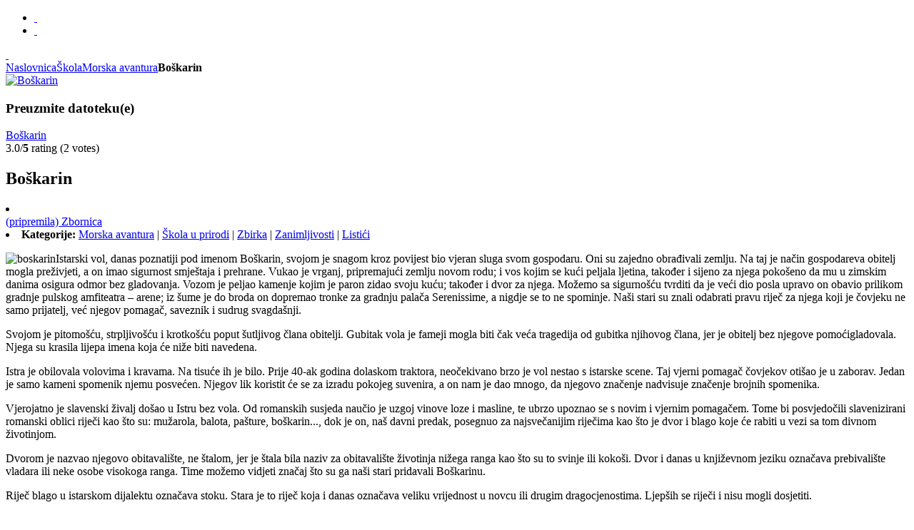

--- FILE ---
content_type: text/html; charset=utf-8
request_url: https://zbornica.com/index.php?option=com_zoo&task=item&item_id=1038&category_id=147&Itemid=634
body_size: 4223
content:
<!DOCTYPE HTML>
<html lang="en-gb" dir="ltr">

<head>
<script type="text/javascript">var switchTo5x=true;</script>
<script type="text/javascript" src="http://w.sharethis.com/button/buttons.js"></script>
<script type="text/javascript" src="http://s.sharethis.com/loader.js"></script>
<meta charset="utf-8" />
<meta http-equiv="X-UA-Compatible" content="IE=edge,chrome=1">
  <meta name="keywords" content="boškarin, šup, škola u prirodi" />
  <meta name="description" content="Istarski vol, danas poznatiji pod imenom Boškarin, svojom je snagom kroz povijest bio vjeran sluga svom gospodaru. Oni su zajedno obrađivali zemlju." />
  <meta name="generator" content="MYOB" />
  <title>Boškarin - Zbornica</title>
  <link href="http://zbornica.com/index.php?option=com_zoo&amp;task=item&amp;item_id=1038&amp;Itemid=634" rel="canonical" />
  <link href="/templates/yoo_cloud/favicon.ico" rel="shortcut icon" type="image/vnd.microsoft.icon" />
  <link rel="stylesheet" href="/media/zoo/applications/zbirka/templates/default/assets/css/zoo.css?ver=20241031" type="text/css" />
  <link rel="stylesheet" href="/cache/template/gzip.php?phocadownload-6a1a77c6.css" type="text/css" />
  <link rel="stylesheet" href="/media/zoo/elements/rating/assets/css/rating.css?ver=20241031" type="text/css" />
  <link rel="stylesheet" href="/media/zoo/assets/css/comments.css?ver=20241031" type="text/css" />
  <link rel="stylesheet" href="/cache/template/gzip.php?widgetkit-d140b249-84254bc0.css" type="text/css" />
  <link rel="stylesheet" href="/plugins/content/phocadownload/assets/css/phocadownload.css" type="text/css" />
  <script src="/media/zoo/libraries/jquery/jquery.js?ver=20241031" type="text/javascript"></script>
  <script src="/media/zoo/assets/js/responsive.js?ver=20241031" type="text/javascript"></script>
  <script src="/components/com_zoo/assets/js/default.js?ver=20241031" type="text/javascript"></script>
  <script src="/media/zoo/elements/rating/assets/js/rating.js?ver=20241031" type="text/javascript"></script>
  <script src="/media/zoo/libraries/jquery/plugins/cookie/jquery-cookie.js?ver=20241031" type="text/javascript"></script>
  <script src="/media/zoo/assets/js/comment.js?ver=20241031" type="text/javascript"></script>
  <script src="/media/zoo/assets/js/placeholder.js?ver=20241031" type="text/javascript"></script>
  <script src="/cache/template/gzip.php?widgetkit-537ad0da-65cff970.js" type="text/javascript"></script>

<link rel="apple-touch-icon-precomposed" href="/templates/yoo_cloud/apple_touch_icon.png" />
<link rel="stylesheet" href="/cache/template/gzip.php?template-f6afdfcf.css" />
<script src="/cache/template/gzip.php?template-78fac1a8.js"></script>
	<meta name="google-site-verification" content="1WsDh7o-bQ765tMLTY8JghF2fnZ_9VzsUp-5IXCEb7Y" />
	<script type="text/javascript">       
          var _gaq = _gaq || [];
          _gaq.push(['_setAccount', 'UA-5641984-2']);
          _gaq.push(['_trackPageview']);
        
          (function() {
            var ga = document.createElement('script'); ga.type = 'text/javascript'; ga.async = true;
            ga.src = ('https:' == document.location.protocol ? 'https://ssl' : 'http://www') + '.google-analytics.com/ga.js';
            var s = document.getElementsByTagName('script')[0]; s.parentNode.insertBefore(ga, s);
          })();       
	</script>
</head>

<body id="page" class="page sidebar-a-right sidebar-b-right noblog ">

	<div id="page-bg">
	
		<div id="page-bg2">

			            
            <div id="block-ads">
			<div class="wrapper">
			<div id="ads" class="grid-block">
									
			</div>
			</div>
			</div>
			
			<div id="block-toolbar">
			<div class="wrapper">
			<div id="toolbar" class="grid-block">
				                <div class="float-left">
                
                                    
                    <div class="module   deepest">

			
<div>
<ul class="social-icons">
<li class="twitter"><a href="http://www.twitter.com/zbornica" target="_blank">&nbsp;</a></li>
<li class="facebook"><a href="http://www.facebook.com/Zbornica" target="_blank">&nbsp;</a></li>
</ul>
</div>		
</div>
<div class="module   deepest">

					
</div>                    
                </div>
                                
                                    
                                
			</div>
			</div>
			</div>
			
			<div class="wrapper grid-block">
		
				<header id="header">
		
					<div id="headerbar" class="grid-block">
					
							
						<a id="logo" href="https://zbornica.com">
<div class="custom-logo">&nbsp;</div></a>
												
												
					</div>
		
					<div id="menubar" class="grid-block">
						
												<nav id="menu"></nav>
												
					</div>
				
									
				</header>
		
								
								
								<div id="main" class="grid-block">
				
					<div id="maininner" class="grid-box">
					
								
												<section id="breadcrumbs"><div class="breadcrumbs"><a href="/index.php?option=com_content&amp;view=featured&amp;Itemid=101">Naslovnica</a><a href="/index.php?option=com_zoo&amp;view=category&amp;layout=category&amp;Itemid=632">Škola</a><a href="/index.php?option=com_zoo&amp;view=category&amp;layout=category&amp;Itemid=634">Morska avantura</a><strong>Boškarin</strong></div></section>
								
												<section id="content" class="grid-block">
<div id="system-message-container">
</div>

<div id="yoo-zoo" class="yoo-zoo zbirka-default zbirka-default-boskarin">

		<div class="item">
		

<div class="floatbox">

		<div class="pos-sidebar sidebar-right">
		<div class="element element-image first">
	
	<a href="/index.php?option=com_zoo&amp;task=item&amp;item_id=1038&amp;Itemid=634"   title="Boškarin"  ><img src="https://zbornica.com/cache/com_zoo/images/boskarin-2_e34eb3c50d8b77dc0a1d8a76b5afc35c.jpg" title="Boškarin" alt="Boškarin" width="209" height="224" /></a>
</div>
<div class="element element-textarea">
	<h3>Preuzmite datoteku(e)</h3><div><div class="phocadownloadfile64"><a href="/index.php?option=com_phocadownload&amp;view=category&amp;download=220:boskarin&amp;id=29:skola-u-prirodi" target="_self" >Boškarin</a></div></div></div>
<div class="element element-rating last">
	<div id="176cb7b9-307b-44ad-b2d9-964cfcb9abcb-69762d541c1a0" class="yoo-zoo rating">

	<div class="rating-container star5">
		<div class="previous-rating" style="width: 60%;"></div>

				<div class="current-rating">

						<div class="stars star5" title="5 out of 5"></div>
						<div class="stars star4" title="4 out of 5"></div>
						<div class="stars star3" title="3 out of 5"></div>
						<div class="stars star2" title="2 out of 5"></div>
						<div class="stars star1" title="1 out of 5"></div>
			
		</div>
			</div>

		<div class="vote-message">
		3.0/<strong>5</strong> rating (2 votes)	</div>
	
	
</div>
	<script type="text/javascript">
		jQuery(function($) {
			$('#176cb7b9-307b-44ad-b2d9-964cfcb9abcb-69762d541c1a0').ElementRating({ url: '/index.php?option=com_zoo&task=callelement&format=raw&item_id=1038&element=176cb7b9-307b-44ad-b2d9-964cfcb9abcb&Itemid=634' });
		});
	</script>
</div>	</div>
	
		<h1 class="pos-title"> Boškarin </h1>
	    
    
		<div class="pos-meta">
    	<li class="element element-relateditems first">
	



<div class="sub-pos-meta">
	<span class="element element-itemname first last">
	 <a title="(pripremila) Zbornica" href="/index.php?option=com_zoo&amp;task=item&amp;item_id=231&amp;Itemid=634">(pripremila) Zbornica</a></span></div>

</li>
<li class="element element-itemcategory last">
	<strong>Kategorije: </strong><a href="/index.php?option=com_zoo&amp;task=category&amp;category_id=147&amp;Itemid=634">Morska avantura</a> | <a href="/index.php?option=com_zoo&amp;task=category&amp;category_id=145&amp;Itemid=634">Škola u prirodi</a> | <a href="/index.php?option=com_zoo&amp;task=category&amp;category_id=7&amp;Itemid=634">Zbirka</a> | <a href="/index.php?option=com_zoo&amp;task=category&amp;category_id=155&amp;Itemid=634">Zanimljivosti</a> | <a href="/index.php?option=com_zoo&amp;task=category&amp;category_id=13&amp;Itemid=634">Listići</a></li>	</div>
	
	
	
		<div class="pos-summary">
		<div class="element element-textarea first last">
	<div><p><img class="lijevo" alt="boskarin" src="images/morska-avantura/boskarin.jpg" height="176" width="160" />Istarski vol, danas poznatiji pod imenom Boškarin, svojom je snagom kroz povijest bio vjeran sluga svom gospodaru. Oni su zajedno obrađivali zemlju. Na taj je način gospodareva obitelj mogla preživjeti, a on imao sigurnost smještaja i prehrane. Vukao je vrganj, pripremajući zemlju novom rodu; i vos kojim se kući peljala ljetina, također i sijeno za njega pokošeno da mu u zimskim danima osigura odmor bez gladovanja. Vozom je peljao kamenje kojim je paron zidao svoju kuću; također i dvor za njega. Možemo sa sigurnošću tvrditi da je veći dio posla upravo on obavio prilikom gradnje pulskog amfiteatra – arene; iz šume je do broda on dopremao tronke za gradnju palača Serenissime, a nigdje se to ne spominje. Naši stari su znali odabrati pravu riječ za njega koji je čovjeku ne samo prijatelj, već njegov pomagač, saveznik i sudrug svagdašnji.</p>
<p>Svojom je pitomošću, strpljivošću i krotkošću poput šutljivog člana obitelji. Gubitak vola je fameji mogla biti čak veća tragedija od gubitka njihovog člana, jer je obitelj bez njegove pomoćigladovala. Njega su krasila lijepa imena koja će niže biti navedena.</p>
<p>Istra je obilovala volovima i kravama. Na tisuće ih je bilo. Prije 40-ak godina dolaskom traktora, neočekivano brzo je vol nestao s istarske scene. Taj vjerni pomagač čovjekov otišao je u zaborav. Jedan je samo kameni spomenik njemu posvećen. Njegov lik koristit će se za izradu pokojeg suvenira, a on nam je dao mnogo, da njegovo značenje nadvisuje značenje brojnih spomenika.</p>
<p>Vjerojatno je slavenski živalj došao u Istru bez vola. Od romanskih susjeda naučio je uzgoj vinove loze i masline, te ubrzo upoznao se s novim i vjernim pomagačem. Tome bi posvjedočili slavenizirani romanski oblici riječi kao što su: mužarola, balota, pašture, boškarin..., dok je on, naš davni predak, posegnuo za najsvečanijim riječima kao što je dvor i blago koje će rabiti u vezi sa tom divnom životinjom.</p>
<p>Dvorom je nazvao njegovo obitavalište, ne štalom, jer je štala bila naziv za obitavalište životinja nižega ranga kao što su to svinje ili kokoši. Dvor i danas u književnom jeziku označava prebivalište vladara ili neke osobe visokoga ranga. Time možemo vidjeti značaj što su ga naši stari pridavali Boškarinu.</p>
Riječ blago u istarskom dijalektu označava stoku. Stara je to riječ koja i danas označava veliku vrijednost u novcu ili drugim dragocjenostima. Ljepših se riječi i nisu mogli dosjetiti.
<h2>Rječnik:</h2>
<ul>
<li>blago – stoka</li>
<li>dvor – Boškarinovo obitavalište</li>
<li>fameja – familija</li>
<li>paron – gazda</li>
<li>tronko – trupac</li>
<li>vos; gen; voza; pl:</li>
<li>vozi – zaprežna kola</li>
<li>vrganj – plug</li>
</ul></div></div>	</div>
		
</div>

		
<div id="comments">

    	
<div id="respond">
	<h3>Leave a comment</h3>

	<form class="style short" method="post" action="/index.php?option=com_zoo&amp;controller=comment&amp;task=save&amp;Itemid=634">

	
		
		<p class="user">Please login to leave a comment. </p>

		
		
	
		
	</form>
</div>
</div>

<script type="text/javascript">
	jQuery(function($) {
		$('#comments').Comment({
			cookiePrefix: 'zoo-comment_',
			cookieLifetime: '15552000',
			msgCancel: 'Cancel'
		});
	});
</script>	</div>
	
</div></section>
								
								
					</div>
					<!-- maininner end -->
					
										
							
				</div>
								<!-- main end -->
		
								
				                
                				
								<footer id="footer" class="grid-block">
		
										<a id="totop-scroller" href="#page"></a>
							
					<div class="module   deepest">

			
<p>© 2006-2019 Zbornica. Sva prava pridržana.</p>		
</div>		
				</footer>
								
			</div>
				
		</div>

	</div>
	
	<script>
var options={ "publisher": "6fb69416-e994-40e1-bec1-09f04f16ca07", "position": "right", "ad": { "visible": false, "openDelay": 5, "closeDelay": 0}, "chicklets": { "items": ["facebook", "twitter", "linkedin", "pinterest", "googleplus", "email", "sharethis"]}};
var st_hover_widget = new sharethis.widgets.hoverbuttons(options);
</script>	
</body>
</html>